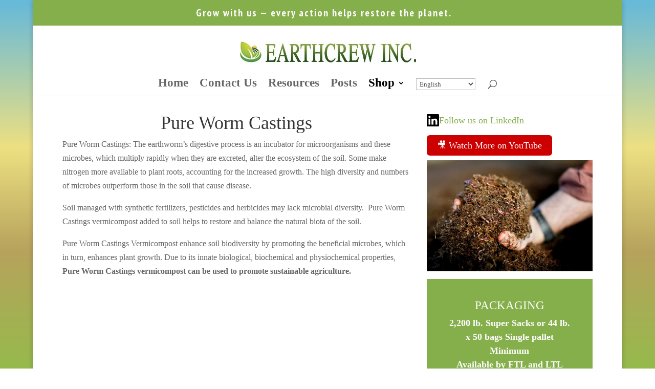

--- FILE ---
content_type: text/css
request_url: https://earthcrew.com/wp-content/et-cache/555/et-core-unified-deferred-555.min.css?ver=1763690983
body_size: -446
content:
.et_pb_text_0{font-size:16px}.et_pb_image_0{text-align:center}.et_pb_cta_0.et_pb_promo{background-color:#85af4b}@media only screen and (max-width:980px){.et_pb_image_0 .et_pb_image_wrap img{width:auto}}@media only screen and (max-width:767px){.et_pb_image_0 .et_pb_image_wrap img{width:auto}}